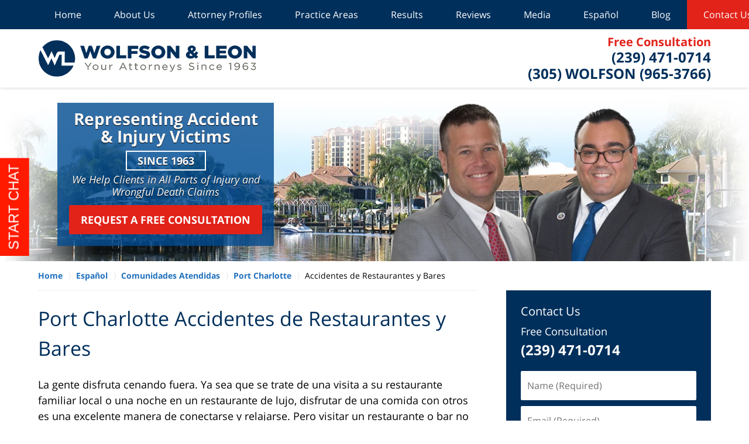

--- FILE ---
content_type: text/html
request_url: https://capecoral.wolfsonlawfirm.com/port-charlotte-accidentes-de-restaurantes-y-bares.html
body_size: 8651
content:
<!DOCTYPE html> <html class="no-js" lang="es"> <head> <title>Port Charlotte Accidentes de Restaurantes y Bares | Charlotte County Abogado de Responsibilidad Civil </title> <meta http-equiv="Content-Type" content="text/html; charset=utf-8" /> <meta name="robots" content="index,follow" /> <meta name="description" content="Consulta Gratis - Ll&aacute;menos al (239) 471-0714 - Wolfson & Leon ayuda a las v&iacute;ctimas y sus familias a recibir una compensaci&oacute;n por sus lesiones. Port Charlotte Accidentes de Restaurantes y Bares - Charlotte County Abogado de Responsibilidad Civil" /> <meta name="keywords" content="Ll&aacute;menos al (239) 471-0714 - Wolfson & Leon ayuda a las v&iacute;ctimas y sus familias a recibir una compensaci&oacute;n por sus lesiones. Port Charlotte Accidentes de Restaurantes y Bares - Charlotte County Abogado de Responsibilidad Civil" /> <!--MSIE--> <meta http-equiv="imagetoolbar" content="no" /> <meta name="autosize" content="off" /> <meta name="pageid" content="3363661" /> <meta name="siteid" content="3361569" /> <!--/MSIE--> <meta name="viewport" content="width=device-width, initial-scale=1.0" /> <link rel="bookmark" href="#content" title="jump to content" /> <link rel="bookmark" href="#topnav" title="jump to Main Menu" /> <link rel="shortcut icon" href="favicon.ico" type="image/x-icon"> <link rel="icon" href="favicon.ico" type="image/x-icon"> <script> window.jmetadata = window.jmetadata || { site: { id: '3361569', name: 'justia-capecoral-wolfsonlawfirm-com' }, analytics: { ga4: [ { measurementId: 'G-F9EG8VJDK5' } ], chats: { apex: "14728" } } } </script> <!-- Google Tag Manager --> <script>(function(w,d,s,l,i){w[l]=w[l]||[];w[l].push({'gtm.start': new Date().getTime(),event:'gtm.js'});var f=d.getElementsByTagName(s)[0], j=d.createElement(s),dl=l!='dataLayer'?'&l='+l:'';j.async=true;j.src= 'https://www.googletagmanager.com/gtm.js?id='+i+dl;f.parentNode.insertBefore(j,f); })(window,document,'script','dataLayer','GTM-PHFNLNH');</script> <!-- End Google Tag Manager -->           <script>(function(){if(top!=self){top.location.replace(self.location.href);}})();</script> <script type="text/javascript">(function(H){H.className=H.className.replace(/\bno-js\b/,'js')})(document.documentElement)</script> <link rel="stylesheet" type="text/css" media="all" href="/css/global.css?build=1767980253" /> <meta name="utime" content="2025-12-22 13:23:42" /> <link rel="canonical" href="https://capecoral.wolfsonlawfirm.com/port-charlotte-accidentes-de-restaurantes-y-bares.html" /> <link rel="amphtml" href="https://capecoral.wolfsonlawfirm.com/amp/port-charlotte-accidentes-de-restaurantes-y-bares.html"/> <link rel="preload" as="image" href="/images/backpages/750.webp" imagesrcset="/images/backpages/320.webp 320w, /images/backpages/750.webp 750w" imagesizes="(max-width: 749px)"> <script async defer src="https://justatic.com/e/widgets/js/justia.js"></script> </head> <body id="subsection_136" class="l2 justia-capecoral-wolfsonlawfirm-com level1 section_114 level2 subsection_115 level3 subsection_130 level4 subsection_136 level5"> <!-- Google Tag Manager (noscript) --> <noscript><iframe src="https://www.googletagmanager.com/ns.html?id=GTM-PHFNLNH" height="0" width="0" style="display:none;visibility:hidden"></iframe></noscript> <!-- End Google Tag Manager (noscript) --> <div id="top-numbers-v3" class="top-numbers-v3 tnv3-sticky"> <ul> <li> Free Consultation: <strong> (239) 471-0714 </strong> <a href="tel:+1-239-471-0714" class="tnv3-button" data-gtm-location="Sticky Header" data-gtm-value="(239) 471-0714" data-gtm-action="Contact" data-gtm-category="Phones" data-gtm-device="Mobile" data-gtm-event="phone_contact" data-gtm-label="Call" data-gtm-target="Button" data-gtm-type="click" data-gtm-conversion="1" rel="nofollow">Tap Here to Call Us Now </a> </li> </ul> </div> <div id="container" class="subsection"> <div class="cwrap" > <!-- Header --> <div id="header"> <div class="wrapper"> <div id="head"> <div id="logo"><a href="/" title="Back to Home" data-title=" Wolfson & Leon"><img src="/images/justia-capecoral-wolfsonlawfirm-com.png" id="mainlogo" alt="Logo of Wolfson & Leon" />Wolfson & Leon Home</a></div> <div id="tagline"> <a href="contact-us.html" data-gtm-event-type="click" data-gtm-event-target="tel" data-gtm-event-label="Header Call to Action"> <span class="cta-text-line1">Free Consultation</span> <span class="cta-text-line2">(239) 471-0714</span> <span class="cta-text-line3">(305) WOLFSON (965-3766)</span> </a> </div> </div> <div id="topnav"> <ul id="tnav-toplevel"> <li class="index priority_1" id="fc"><a href="/" >Home</a> </li> <li class="section_2 priority_4" ><a href="about-us.html" >About Us</a> </li> <li class="attorneys priority_3" ><a href="attorney-profiles.html" >Attorney Profiles</a> </li> <li class="practiceareas priority_2" ><a href="practice-areas.html" >Practice Areas</a> </li> <li class="section_167 " ><a href="results.html" >Results</a> </li> <li class="section_40 " ><a href="reviews.html" >Reviews</a> </li> <li class="section_168 " ><a href="media.html" >Media</a> </li> <li class="section_114 " ><a href="espanol.html" >Espa&ntilde;ol</a> </li> <li class="category_271 " ><a href="https://www.miamipersonalinjuryattorneyblog.net/" target="_blank">Blog</a> </li> <li class="contactus priority_1" id="lc"><a href="contact-us.html" >Contact Us</a> </li> </ul> </div> </div> <style>.grecaptcha-badge { visibility: hidden; } .jgrecaptcha-text, .jfdisclaimer-text { margin: 1.8em 0; }</style> <div id="ed"></div> <div class="clr"></div> </div> <!-- End Header --> <div class="imgwrap"> <div id="img1"> <div class="banner-wrapper"> <div class="banner banner-02"> <div class="slide slide-01"> <picture> <source type='image/webp' media='(max-width: 749px)' srcset='/images/backpages/320.webp 320w, /images/backpages/750.webp 750w'> <source type='image/webp' media='(min-width: 750px)' srcset='/images/backpages/975.webp 975w, /images/backpages/1300.webp 1300w'> <source media='(max-width: 749px)' srcset='/images/backpages/320.jpg 320w, /images/backpages/750.jpg 750w'> <source media='(min-width: 750px)' srcset='/images/backpages/975.jpg 975w, /images/backpages/1300.jpg 1300w'><img src='/images/backpages/1300.jpg' width="1300" height="300" alt="Attorney Picture with Cape Coral Skyline"></picture> <div class="banner-tagline"> <div class="wrapper"> <div class="text"> <span class="line line-01">Representing Accident & Injury Victims</span> <span class="line line-02">SINCE 1963</span> <em class="line line-03">We Help Clients in All Parts of Injury and Wrongful Death Claims</em> <div class="btn-container amp-exclude"> <a href="/contact-us.html" class="btn -cta">Request a Free Consultation</a></div> </div> </div> </div> </div> </div> </div> </div> <div id="img2" ></div> </div> <div id="main" class="subsection_115"> <div class="mwrap"> <div class="tcfrags"> </div> <div id="content"> <div id="breadcrumbs"> <div class="wrapper"> <div itemscope itemtype="https://schema.org/BreadcrumbList"> <div itemprop="itemListElement" itemscope itemtype="https://schema.org/ListItem"> <a href="https://capecoral.wolfsonlawfirm.com/" itemtype="https://schema.org/Thing" itemprop="item"> <span itemprop="name">Home</span></a> <meta itemprop="position" content="1" /> </div> <div itemprop="itemListElement" itemscope itemtype="https://schema.org/ListItem"> <a href="https://capecoral.wolfsonlawfirm.com/espanol.html" itemtype="https://schema.org/Thing" itemprop="item"> <span itemprop="name">Espa&ntilde;ol</span></a> <meta itemprop="position" content="2" /> </div> <div itemprop="itemListElement" itemscope itemtype="https://schema.org/ListItem"> <a href="https://capecoral.wolfsonlawfirm.com/comunidades-atendidas.html" itemtype="https://schema.org/Thing" itemprop="item"> <span itemprop="name">Comunidades Atendidas</span></a> <meta itemprop="position" content="3" /> </div> <div itemprop="itemListElement" itemscope itemtype="https://schema.org/ListItem"> <a href="https://capecoral.wolfsonlawfirm.com/port-charlotte-es.html" itemtype="https://schema.org/Thing" itemprop="item"> <span itemprop="name">Port Charlotte</span></a> <meta itemprop="position" content="4" /> </div> <div itemprop="itemListElement" itemscope itemtype="https://schema.org/ListItem"> <meta itemprop="name" content="Accidentes de Restaurantes y Bares" /> <span itemscope itemtype="https://schema.org/Thing" itemprop="item" itemid="https://capecoral.wolfsonlawfirm.com/port-charlotte-accidentes-de-restaurantes-y-bares.html" /> <span>Accidentes de Restaurantes y Bares</span> </span> <meta itemprop="position" content="5" /> </div> </div> </div> </div> <!-- Content --> <div class="bodytext"> <h1>Port Charlotte Accidentes de Restaurantes y Bares</h1> <div class="description"> <p>La gente disfruta cenando fuera. Ya sea que se trate de una visita a su restaurante familiar local o una noche en un restaurante de lujo, disfrutar de una comida con otros es una excelente manera de conectarse y relajarse. Pero visitar un restaurante o bar no est&aacute; exento de riesgos. Si se enferma o se lastima debido a pr&aacute;cticas descuidadas en un restaurante o bar, tiene derecho a esperar una compensaci&oacute;n.</p><p>Pero obtener un acuerdo justo a menudo depende de la construcci&oacute;n de un reclamo s&oacute;lido por lesiones personales. Para proteger sus intereses, debe hablar con un abogado de accidentes de restaurantes de Port Charlotte para averiguar sus opciones legales. Un abogado de lesiones personales revisar&aacute; su reclamo, responder&aacute; sus preguntas y representar&aacute; sus intereses si decide presentar una demanda. Llame a los abogados de lesiones personales de Port Charlotte en el Bufete de Abogados Wolfson y Leon hoy al (239) 471-0714 y conozca cu&aacute;les son sus derechos.</p><strong class="heading4">Accidentes Comunes de Restaurantes y Bares en Port Charlotte</strong><p>Ya sea que se detenga para almorzar en su McDonalds m&aacute;s cercano o invite a la familia a una cena sentada, los restaurantes y bares son lugares populares. Hay m&aacute;s de un mill&oacute;n de restaurantes y bares repartidos por todo el pa&iacute;s. Con tantas opciones deliciosas, es f&aacute;cil encontrar un restaurante para satisfacer su deseo de cocina italiana, mexicana o estadounidense.</p><p>Sin embargo, visitar un restaurante o bar no est&aacute; exento de peligros. Algunos de los accidentes m&aacute;s comunes en restaurantes o bares incluyen:</p><ul><li>Los restaurantes o bares que colocan sillas y mesas demasiado cerca unas de otras o sobresalen en los pasillos pueden representar un riesgo de tropiezo a medida que las personas pasan.</li><li>Los pisos pueden volverse resbaladizos por bebidas derramadas, alimentos ca&iacute;dos y m&aacute;quinas de refrescos o helados con fugas.</li><li>Las bebidas calientes o los platos pueden causar quemaduras dolorosas si tocan la piel de una persona.</li><li>Las escaleras mal iluminadas, los pasamanos rotos o las pasarelas que no tienen el agarre adecuado pueden hacer que las personas tropiecen o resbalen y se caigan.</li><li>Las enfermedades transmitidas por los alimentos podr&iacute;an ser el resultado de pr&aacute;cticas inadecuadas de manipulaci&oacute;n de alimentos, como carne poco cocida, contaminaci&oacute;n o mala higiene.</li><li>Los art&iacute;culos extra&ntilde;os, como el vidrio o el pl&aacute;stico que caen en una comida preparada, pueden causar da&ntilde;os en los dientes o asfixia.</li></ul><p>Las personas incluso pueden lastimarse en el estacionamiento de un restaurante o bar. Las aceras agrietadas, las pasarelas irregulares y los baches representan un riesgo de resbal&oacute;n o tropiezo y ca&iacute;da. Los &aacute;rboles crecidos o los arbustos gruesos que bloquean la vista de un conductor pueden poner a los peatones en peligro de ser atropellados por un autom&oacute;vil al caminar por el lote.</p><p>El propietario de un restaurante o bar puede ser negligente si no mantiene su establecimiento seguro para los visitantes. Un abogado de lesiones personales lo ayuda a determinar si el propietario fue descuidado con sus responsabilidades. Si result&oacute; gravemente herido en un accidente en un restaurante o bar en Port Charlotte, podr&iacute;a ser posible que presente una demanda para recuperar los da&ntilde;os para pagar sus facturas m&eacute;dicas, rehabilitaci&oacute;n f&iacute;sica, transporte al consultorio de su m&eacute;dico y atenci&oacute;n continua. Un abogado de lesiones en restaurantes de Port Charlotte puede responder sus preguntas y ayudarlo a presentar un reclamo por da&ntilde;os por sus lesiones. Para obtener m&aacute;s informaci&oacute;n, llame al Bufete de Abogados Wolfson y Leon hoy al (239) 471-0714.</p><strong class="heading4">Bufete de Abogados de Accidentes de Lesiones de Restaurantes de Port Charlotte</strong><p>Si bien es probable que ocurran accidentes, una compa&ntilde;&iacute;a puede tratar de evitar cualquier responsabilidad por sus lesiones. O su compa&ntilde;&iacute;a de seguros puede ofrecer un acuerdo m&aacute;s bajo de lo que usted merece para limitar su p&eacute;rdida. Para proteger sus derechos, debe hablar con un abogado de lesiones personales de Port Charlotte.</p><p>Durante m&aacute;s de 55 a&ntilde;os, los abogados de lesiones personales de Port Charlotte en el Bufete de Abogados Wolfson y Leon han abogado por personas lesionadas en accidentes automovil&iacute;sticos, resbalones y ca&iacute;das, errores de medicaci&oacute;n y otros accidentes que no fueron su culpa. Si se lesion&oacute; en Port Charlotte, Punta Gorda, Englewood, Grove City, Fort Myers o cualquiera de sus comunidades circundantes, puede hablar con un abogado de lesiones personales hoy. P&oacute;ngase en contacto con el Bufete de Abogados Wolfson y Leon hoy para su consulta gratuita sobre su caso llamando al (239) 471-0714 hoy.</p> </div> </div> <div class="sidebar primary-sidebar"> </div> <div class="cfrags"> </div> <!-- Content --> </div> <!-- SideBar left --> <div id="left" class="sidebar secondary-sidebar"> <div id="contactform" class="contactform widget"> <strong class="heading4 widget-title"><a href="contact-us.html">Contact Us</a></strong> <form name="genericcontactform" id="genericcontactform" data-gtm-label="Consultation Form" data-gtm-action="Submission" data-gtm-category="Forms" data-gtm-type="submission" action="/jshared/contactus/" method="post"> <div class="formdesc"><span>Free Consultation</span><strong>(239) 471-0714</strong></div> <div id="errmsg"></div> <input type="hidden" name="5_From_Page" value="Port Charlotte Accidentes de Restaurantes y Bares" /> <input type="hidden" name="site_id" value="3361569" /> <input type="hidden" name="return_url" value="https://capecoral.wolfsonlawfirm.com/thank-you_1.html" id="return_url_f" /> <input type="hidden" name="current_url" value="https://capecoral.wolfsonlawfirm.com/port-charlotte-accidentes-de-restaurantes-y-bares.html" id="current_url_f" /> <input type="hidden" name="big_or_small" value="small" /> <div class="col-1"> <span class="fld"> <label for="Name"> Name (Required) </label> <input name="10_Name" type="text" id="Name" size="40" placeholder="Name (Required)" autocomplete="name" required/> </span> <span class="fld"> <label for="Email"> Email (Required) </label> <input name="20_Email" type="text" id="Email" size="40" placeholder="Email (Required)" autocomplete="email" required/> </span> <span class="fld"> <label for="Phone"> Phone (Required) </label> <input name="30_Phone" type="text" id="Phone" size="40" placeholder="Phone (Required)" autocomplete="tel" required/> </span> </div> <span class="textarea"> <label for="Message"> Message </label> <textarea name="40_Message" id="Message" placeholder="Message" rows="5" cols="20"></textarea> </span> <div class="clr"> </div> <input type="hidden" name="check_required" value="yes" /> <input type="hidden" name="subject" value="Detailed Enquiry From Website" /> <input type="hidden" name="required_fields" value="10_Name,20_Email,30_Phone" />  <!-- captcha include -->
<div data-directive="j-recaptcha" data-recaptcha-key="6Lf1BzUsAAAAABMgX4dFOiaRpwCs9Cuvks48tmNU" data-version="2" data-set-lang="es"></div> <span class="submit"><button type="submit" name="submitbtn"> CONTACT US NOW </button></span> </form> </div> <div id="pr_ar" class="widget subsectionslist"> <strong class="heading4 widget-title"><a href="practice-areas.html">Practice Areas</a></strong> <div class="fragcontent"> <ul class="toplevel"> <li class="li2 practiceareasub_41"> <strong><a href="car-accidents.html">Car Accidents</a></strong> </li> <li class="li3 practiceareasub_45"> <strong><a href="motorcycle-accidents.html">Motorcycle Accidents</a></strong> </li> <li class="li4 practiceareasub_46"> <strong><a href="truck-accidents.html">Truck Accidents</a></strong> </li> <li class="li5 practiceareasub_166"> <strong><a href="large-truck-accidents.html">Large Truck Accidents</a></strong> </li> <li class="li6 practiceareasub_47"> <strong><a href="personal-injury.html">Personal Injury</a></strong> </li> <li class="li7 practiceareasub_61"> <strong><a href="wrongful-death.html">Wrongful Death</a></strong> </li> </ul> </div> </div> </div> <!-- End SideBar left --> </div> <div class="stpr"></div> </div> <!-- Stripes --> <div class="stripes"> <div id="stripe-01" class="stripe stripe-01"> <div class="stripewrap"> <div id="client-reviews" class="widget w-cycler-v2 lazy-background jw-w-cycler jw-schema-reviews"> <strong class="heading4 widget-title">Client Reviews</strong> <div class="description"> <script type="application/ld+json"> { "@context": "https://schema.org", "@type": "Review", "itemReviewed": { "@type": "LegalService", "name": "Wolfson & Leon", "url": "https://capecoral.wolfsonlawfirm.com/", "logo": "https://capecoral.wolfsonlawfirm.com/images/justia-capecoral-wolfsonlawfirm-com.png", "image": "https://capecoral.wolfsonlawfirm.com/images/justia-capecoral-wolfsonlawfirm-com.png" }, "reviewBody": "\"All I can say is WOW! I have never met such a professional law team. They are caring and put your needs above money. I guess to describe them is fair, kind, and professional. Don't be fooled by the other attorneys who only want your money. By far the best attorneys in Florida!\"", "author": { "@type": "Person", "name": "Marina B." }, "reviewRating": { "@type": "Rating", "worstRating": 1, "bestRating": 5, "ratingValue": 5 } } </script> <div class="w-cycler-wrapper"> <div class="w-cycler-wrapper-items"> <div class="review-item w-cycler-item"> <div class="review-rating"> <span>&#9733;&#9733;&#9733;&#9733;&#9733;</span> </div> <span class="review-description"> "All I can say is WOW! I have never met such a professional law team. They are caring and put your needs above money. I guess to describe them is fair, kind, and professional. Don't be fooled by the other attorneys who only want your money. By far the best attorneys in Florida!" </span> <span class="review-author"> <span>Marina B.</span> </span> </div> <div class="review-item w-cycler-item"> <div class="review-rating"> <span>&#9733;&#9733;&#9733;&#9733;&#9733;</span> </div> <span class="review-description"> "I absolutely love this firm! It's personalized, you always have someone on the phone and you literally feel like family. They were always on top of my case and I felt supported the whole time my case was being settle. I got what I need it and what I deserved! Totally recommend them! They are the good attorneys for real!" </span> <span class="review-author"> <span>Dora</span> </span> </div> <div class="review-item w-cycler-item"> <div class="review-rating"> <span>&#9733;&#9733;&#9733;&#9733;&#9733;</span> </div> <span class="review-description"> "Wolfson & Leon took my case and did everything they said they were going to do followed up with me to let me know what was going on and were very professional and were able to win me a larger settlement then I anticipated. I give them five stars for excellent representation." </span> <span class="review-author"> <span>Russ</span> </span> </div> </div> </div> <div class="w-cycler-paginate-wrapper"> <div class="w-cycler-paginate"> <a class="w-cycler-arrows w-cycler-prev"></a> <div class="w-cycler-pager"></div> <a class="w-cycler-arrows w-cycler-next"></a> </div> </div> <div class="btn-container"><a href="reviews.html" class="btn -ghost -alt">View More</a></div> <div class="jw-w-cycler-crosslink-wrapper btn-container"> <a href="submit-a-law-firm-review-testimonial.html">Submit a Law Firm Client Review</a> </div> </div> </div> </div> </div> </div> <!-- End Stripes --> <!-- Footer --> <div id="footer"> <div class="fcontainer"> <div class="fwrap"> <div class="ffrags"> <div id="footer-social" class="social-8 social-media" > <a href="https://www.facebook.com/WolfsonandLeon/" target="_blank" title="Facebook"><img src="https://justatic.com/v/1/shared/images/icons/social/facebook-flat-64.png" width="64" height="64" alt="Facebook Icon"/></a> <a href="https://twitter.com/wolfsonlawfirm" target="_blank" title="Twitter"><img src="https://justatic.com/v/1/shared/images/icons/social/twitter-flat-64.png" width="64" height="64" alt="Twitter Icon"/></a> <a href="https://www.linkedin.com/company/wolfsonandleon" target="_blank" title="LinkedIn"><img src="https://justatic.com/v/1/shared/images/icons/social/linkedin-flat-64.png" width="64" height="64" alt="LinkedIn Icon"/></a> <a href="https://lawyers.justia.com/firm/wolfson-law-firm-llp-97286" target="_blank" title="Justia"><img src="https://justatic.com/v/1/shared/images/icons/social/justia-flat-64.png" width="64" height="64" alt="Justia Icon"/></a> <a href="https://www.youtube.com/channel/UCfcq04uXw47MaaMJp56hLlQ" target="_blank" title="YouTube"><img src="https://justatic.com/v/1/shared/images/icons/social/youtube-flat-64.png" width="64" height="64" alt="YouTube Icon"/></a> <a href="https://www.avvo.com/attorneys/33145-fl-jonah-wolfson-1292852.html" target="_blank" title="AVVO"><img src="https://justatic.com/v/1/shared/images/icons/social/avvo-flat-64.png" width="64" height="64" alt="AVVO Icon"/></a> <a href="https://www.yelp.com/biz/wolfson-law-firm-llp-miami-3" target="_blank" title="Yelp"><img src="https://justatic.com/v/1/shared/images/icons/social/yelp-flat-64.png" width="64" height="64" alt="Yelp Icon"/></a> <a href="https://www.instagram.com/wolfsonandleon/?hl=es" target="_blank" title="Instagram"><img src="https://justatic.com/v/1/shared/images/icons/social/instagram-flat-64.png" width="64" height="64" alt="Instagram Icon"/></a> </div> </div> <div id="address"> <div itemscope itemtype="https://schema.org/LegalService" class="slocation location_30"> <div itemprop="logo" itemscope itemtype="https://schema.org/ImageObject"> <meta itemprop="contentUrl" content="/images/justia-capecoral-wolfsonlawfirm-com.png" /> <link href="/images/justia-capecoral-wolfsonlawfirm-com.png"/> </div> <link itemprop="image" href="/images/justia-capecoral-wolfsonlawfirm-com.png"/> <link itemprop="url" href="https://capecoral.wolfsonlawfirm.com/"/> <meta itemprop="name" content="Wolfson & Leon"/> <strong>Cape Coral</strong> <div itemprop="address" itemscope itemtype="https://schema.org/PostalAddress"> <div itemprop="streetAddress">1031 Cape Coral Pkwy E #204</div> <span itemprop="addressLocality">Cape Coral</span>, <span itemprop="addressRegion">FL</span> <span itemprop="postalCode">33904</span> <span itemprop="addressCountry"> US </span> </div> <span itemprop="geo" itemscope="" itemtype="https://schema.org/GeoCoordinates"> <meta itemprop="latitude" content="26.56313152456012"> <meta itemprop="longitude" content="-81.95154032218771"> </span> <span class="contacts"> <span> Phone: <span itemprop="telephone">(239) 471-0714</span> </span> </span> <span>(305) WOLFSON (965-3766)</span> </div> <div itemscope itemtype="https://schema.org/LegalService" class="slocation location_32"> <div itemprop="logo" itemscope itemtype="https://schema.org/ImageObject"> <meta itemprop="contentUrl" content="/images/justia-capecoral-wolfsonlawfirm-com.png" /> <link href="/images/justia-capecoral-wolfsonlawfirm-com.png"/> </div> <link itemprop="image" href="/images/justia-capecoral-wolfsonlawfirm-com.png"/> <link itemprop="url" href="https://capecoral.wolfsonlawfirm.com/"/> <meta itemprop="name" content="Wolfson & Leon"/> <strong>Fort Myers</strong> <div itemprop="address" itemscope itemtype="https://schema.org/PostalAddress"> <div itemprop="streetAddress">3049 Cleveland Ave #239</div> <span itemprop="addressLocality">Fort Myers</span>, <span itemprop="addressRegion">FL</span> <span itemprop="postalCode">33901</span> <span itemprop="addressCountry"> US </span> </div> <span itemprop="geo" itemscope="" itemtype="https://schema.org/GeoCoordinates"> <meta itemprop="latitude" content="26.621302482012638"> <meta itemprop="longitude" content="-81.8713828251104"> </span> <span class="contacts"> <span> Phone: <span itemprop="telephone">(239) 777-9954</span> </span> </span> <span>(305) WOLFSON (965-3766)</span> </div> <div itemscope itemtype="https://schema.org/LegalService" class="slocation location_34"> <div itemprop="logo" itemscope itemtype="https://schema.org/ImageObject"> <meta itemprop="contentUrl" content="/images/justia-capecoral-wolfsonlawfirm-com.png" /> <link href="/images/justia-capecoral-wolfsonlawfirm-com.png"/> </div> <link itemprop="image" href="/images/justia-capecoral-wolfsonlawfirm-com.png"/> <link itemprop="url" href="https://capecoral.wolfsonlawfirm.com/"/> <meta itemprop="name" content="Wolfson & Leon"/> <strong>Fort Lauderdale</strong> <div itemprop="address" itemscope itemtype="https://schema.org/PostalAddress"> <div itemprop="streetAddress">110 SE 6th St #1717</div> <span itemprop="addressLocality">Fort Lauderdale</span>, <span itemprop="addressRegion">FL</span> <span itemprop="postalCode">33301</span> <span itemprop="addressCountry"> US </span> </div> <span itemprop="geo" itemscope="" itemtype="https://schema.org/GeoCoordinates"> <meta itemprop="latitude" content="26.114630788139532"> <meta itemprop="longitude" content="-80.14135559336003"> </span> <span class="contacts"> <span> Phone: <span itemprop="telephone">(954) 530-3918</span> </span> </span> <span>(305) WOLFSON (965-3766)</span> </div> <div itemscope itemtype="https://schema.org/LegalService" class="slocation location_36"> <div itemprop="logo" itemscope itemtype="https://schema.org/ImageObject"> <meta itemprop="contentUrl" content="/images/justia-capecoral-wolfsonlawfirm-com.png" /> <link href="/images/justia-capecoral-wolfsonlawfirm-com.png"/> </div> <link itemprop="image" href="/images/justia-capecoral-wolfsonlawfirm-com.png"/> <link itemprop="url" href="https://capecoral.wolfsonlawfirm.com/"/> <meta itemprop="name" content="Wolfson & Leon"/> <strong>Miami</strong> <div itemprop="address" itemscope itemtype="https://schema.org/PostalAddress"> <div itemprop="streetAddress">3399 SW 3rd Ave</div> <span itemprop="addressLocality">Miami</span>, <span itemprop="addressRegion">FL</span> <span itemprop="postalCode">33145</span> <span itemprop="addressCountry"> US </span> </div> <span itemprop="geo" itemscope="" itemtype="https://schema.org/GeoCoordinates"> <meta itemprop="latitude" content="25.750601932172778"> <meta itemprop="longitude" content="-80.21463387617227"> </span> <span class="contacts"> <span> Phone: <span itemprop="telephone">(305) 285-1115</span> </span> <span> Fax: <span itemprop="faxNumber">(305) 285-1608</span> </span> </span> <span>(305) WOLFSON (965-3766)</span> </div> <div itemscope itemtype="https://schema.org/LegalService" class="slocation location_207"> <div itemprop="logo" itemscope itemtype="https://schema.org/ImageObject"> <meta itemprop="contentUrl" content="/images/justia-capecoral-wolfsonlawfirm-com.png" /> <link href="/images/justia-capecoral-wolfsonlawfirm-com.png"/> </div> <link itemprop="image" href="/images/justia-capecoral-wolfsonlawfirm-com.png"/> <link itemprop="url" href="https://capecoral.wolfsonlawfirm.com/"/> <meta itemprop="name" content="Wolfson & Leon"/> <strong>Hialeah</strong> <div itemprop="address" itemscope itemtype="https://schema.org/PostalAddress"> <div itemprop="streetAddress">1840 W 49th St <br>#734</div> <span itemprop="addressLocality">Hialeah</span>, <span itemprop="addressRegion">FL</span> <span itemprop="postalCode">33012</span> <span itemprop="addressCountry"> US </span> </div> <span itemprop="geo" itemscope="" itemtype="https://schema.org/GeoCoordinates"> <meta itemprop="latitude" content="25.8659142"> <meta itemprop="longitude" content="-80.3197391"> </span> <span class="contacts"> <span> Phone: <span itemprop="telephone">(305) 285-7071</span> </span> </span> <span>(305) WOLFSON (965-3766)</span> </div> <div itemscope itemtype="https://schema.org/LegalService" class="slocation location_38"> <div itemprop="logo" itemscope itemtype="https://schema.org/ImageObject"> <meta itemprop="contentUrl" content="/images/justia-capecoral-wolfsonlawfirm-com.png" /> <link href="/images/justia-capecoral-wolfsonlawfirm-com.png"/> </div> <link itemprop="image" href="/images/justia-capecoral-wolfsonlawfirm-com.png"/> <link itemprop="url" href="https://capecoral.wolfsonlawfirm.com/"/> <meta itemprop="name" content="Wolfson & Leon"/> <strong>West Palm Beach</strong> <div itemprop="address" itemscope itemtype="https://schema.org/PostalAddress"> <div itemprop="streetAddress"></div> <span itemprop="addressLocality">West Palm Beach</span>, <span itemprop="addressRegion">FL</span> <span itemprop="addressCountry"> US </span> </div> <span class="contacts"> <span> Phone: <span itemprop="telephone">(561) 997-7558</span> </span> </span> <span>(305) WOLFSON (965-3766)</span> </div> </div> <div class="footerlocalities"> <div class="localities-wrapper">We serve clients throughout Florida including those in the following localities: Alva, Captiva, Cypress Lake, Fort Myers Shores, Gateway, Harlem Heights, Lehigh Acres, Matlacha, North Fort Myers<span id="localities-details" class="expandable-content -collapsed">, Pine Island Center, Pine Manor, Pineland, San Carlos Park, Cape Coral, Fort Myers, Bonita Springs, Sanibel, Clewiston, Punta Gorda, Arcadia, North Port, Chokoloskee, Golden Gate, Goodland, Immokalee, Orangetree, Pine Ridge, Everglades, Marco Island, Naples.</span> <span class="expander amp-exclude" data-target="localities-details" data-collapsed-text="View More">View More</span></div> </div><br><br> <div class="block"><a href="https://www.wolfsonlawfirm.com/">Visit Our Miami Personal Injury Website</a><br><a href="https://fortmyers.wolfsonlawfirm.com/">Visit Our Fort Myers Personal Injury Website</a><br><a href="https://fortlauderdale.wolfsonlawfirm.com/">Visit Our Fort Lauderdale Personal Injury Website</a><br><a href="https://hialeah.wolfsonlawfirm.com/">Visit Our Hialeah Personal Injury Website</a><br>Visit Our <a href="https://westpalmbeach.wolfsonlawfirm.com/"> West Palm Beach Injury </a> Website</div><br><br> <p class="block">Prior results do not guarantee a similar outcome.</p> </div> <div id="footernav"> <ul> <li class="li_1"> <a href="/">Home</a> </li> <li class="li_2"> <a href="disclaimer.html">Disclaimer</a> </li> <li class="li_3"> <a href="privacy-policy.html">Privacy Policy</a> </li> <li class="li_4"> <a href="sitemap.html">Site Map</a> </li> <li class="li_5"> <a href="contact-us.html">Contact Us</a> </li> </ul> </div> <div class="copyright"> <div id="footer-title"><p>Port Charlotte Accidentes de Restaurantes y Bares | Charlotte County Abogado de Responsibilidad Civil </p></div> <!-- footer disclaimer --> <div class="jgrecaptcha-text"><p>Este sitio est&aacute; protegido por reCAPTCHA y las <a target="_blank" href="https://policies.google.com/privacy?hl=es" >Pol&iacute;ticas de Privacidad</a> y <a target="_blank" href="https://policies.google.com/terms?hl=es" >Condiciones de Servicio</a> de Google son aplicables.</p></div>  <div class="jfdisclaimer-text"><p>Por favor no incluya ninguna informaci&oacute;n confidencial o sensible en una forma de contacto, mensaje de texto, o correo de voz. La forma de contacto env&iacute;a informaci&oacute;n por medio de correo electr&oacute;nico no encriptado, lo cual no es seguro. Enviar una forma de contacto, enviar un mensaje de texto, hacer una llamada telef&oacute;nica, o dejar un correo de voz no crea una relaci&oacute;n abogado-cliente.</p></div> Copyright &copy; 2026, <a href='index.html'> Wolfson & Leon</a> <!-- Last Published: Friday 09:37:34 09-Jan-2026 --> </div> <div class="credits"><a href="https://elevate.justia.com/websites/" target="_blank"><span>Justia</span> Law Firm Website Design</a></div> </div> <div class="clr">&nbsp;</div> </div> <!-- End Footer --> </div> </div> <script src="https://justatic.com/v/1/widgets/js/topnav/topnav.2.0.3.js"></script> <script>(function(){responsiveTopnav.init({id:'topnav'})})()</script> <script src="/js/site.min.js?build=1767980254"></script> <script src="https://www.apex.live/scripts/invitation.ashx?company=wolfsonlawfirm" async defer></script> <div data-directive="j-gdpr" data-privacy-policy-url="/privacy-policy.html"></div> </body> </html> 

--- FILE ---
content_type: text/javascript
request_url: https://invitation.apexchat.com/api/invitations/ping?company=wolfsonlawfirm&ecid=Bte6cq5oWE69+R2gwJJYqRE3E4ZamuuL2zlDedosVgY2lMrXAguUg1s=&visitorId=0&agentAliasId=6392&operatorId=0&profileId=807871&chatId=null&invitationVersion=2&chatMode=2&originalReferrer=
body_size: -50
content:
PingResponse=1864901379
